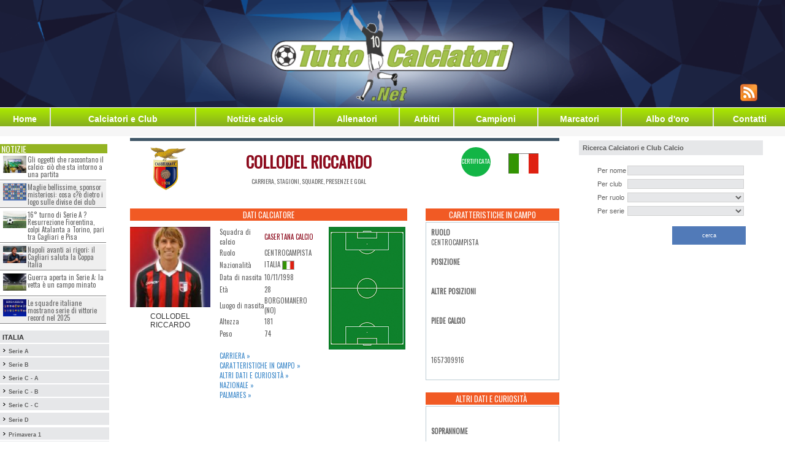

--- FILE ---
content_type: text/html;charset=iso-8859-1
request_url: https://www.tuttocalciatori.net/Collodel_Riccardo
body_size: 10870
content:
<!-- cached 1768850300 -->
<html xmlns="http://www.w3.org/1999/xhtml" xmlns:og="http://ogp.me/ns#" xmlns:fb="http://www.facebook.com/2008/fbml">
<head>
<base href="https://www.tuttocalciatori.net/" >










<!-- Matomo -->
<script>
  var _paq = window._paq = window._paq || [];
  /* tracker methods like "setCustomDimension" should be called before "trackPageView" */
  _paq.push(['trackPageView']);
  _paq.push(['enableLinkTracking']);
  (function() {
    var u="//mtm.tuttocalciatori.net/";
    _paq.push(['setTrackerUrl', u+'matomo.php']);
    _paq.push(['setSiteId', '1']);
    var d=document, g=d.createElement('script'), s=d.getElementsByTagName('script')[0];
    g.async=true; g.src=u+'matomo.js'; s.parentNode.insertBefore(g,s);
  })();
</script>
<!-- End Matomo Code -->





<link rel="image_src" href="https://www.tuttocalciatori.net/fotocalciatori/Cattura collodel.JPG" /><meta property="og:image" content="https://www.tuttocalciatori.net/fotocalciatori/Cattura collodel.JPG"/>  

<meta name="twitter:card" content="summary"/>
<meta name="twitter:description" content="Collodel Riccardo, stagioni, presenze, goal ed altre statistiche"/>
<meta name="twitter:title" content="Collodel Riccardo - TuttoCalciatori.Net"/>
<meta name="twitter:domain" content="TuttoCalciatori.Net"/>
<meta name="twitter:image" content="https://www.tuttocalciatori.net/fotocalciatori/Cattura collodel.JPG"/>





     
     
     
<title>Riccardo Collodel - Carriera - stagioni, presenze, goal - TuttoCalciatori.Net -  &#9989;</title>
<meta name="description" content="Riccardo Collodel - Carriera - stagioni, presenze, goal - Scheda completa aggiornata &#9989;" />
<meta name="keywords" content="Riccardo Collodel - Carriera - stagioni, presenze, goal - Carriera stagioni, presenze, goal calciatore, almanacco calciatori, attaccante, marcatore, difensori, schede calciatori, almanacco calciatore, calciatori serie A, calciatori serie B, calciatori Lega Pro, Serie D, calciatore italiani, calciatore stranieri" />
<meta name="copyright" content="NORZ" />
<meta name="author" content="NORZ" />
<meta name="language" content="it" />
<meta name="robots" content="INDEX, FOLLOW" />
<meta name="GOOGLEBOT" content="INDEX, FOLLOW" /> 
<meta http-equiv="imagetoolbar" content="no" />
<meta name="alexaVerifyID" content="1hhGJcA0-gQC6AfW5TvullaQask" />


<meta name="google-site-verification" content="ReCRykiVJDAprPrE0VftsDFNsRwVFwhuTla67NWECBc" />
<!-- <meta name="google-site-verification" content="jqdW94wuwilI1Wjg-z2TMOqYkI0PKkkYwAqH5KI9QPU" /> -->

<link rel="alternate" hreflang="x-default" href="www.tuttocalciatori.net"/>


<link rel="canonical" href="https://www.tuttocalciatori.net/Collodel_Riccardo" />
<script type="text/javascript">

function rockerolla(i,j)
	{
      document.getElementById(i).src=j;
	}
</script>
<link href='https://fonts.googleapis.com/css?family=Oswald' rel='stylesheet' type='text/css'>
<link rel="stylesheet" type="text/css" href="css/tcn-style.css" />
<meta http-equiv="content-type" content="text/html; charset=iso-8859-1"/>
<link rel="shortcut icon" href="gfx/TC2.ico" />
<!-- ////// Integro jQuery, lo script per il menu e il foglio di stile per la serie D ////// -->
<script src="jquery/jquery-1.6.1.js" type="text/javascript"></script> 
<script src="jquery/general.js?t=1768850298" type="text/javascript"></script>
<link rel="stylesheet" type="text/css" href="css/style.css" />
<!-- /////////////////////////////////////////////////////////////////////////////////////// -->





<!-- Bootstrap -->
<link href="css/bootstrap.min.css" rel="stylesheet">





<!-- Facebook Pixel Code -->
<script>
!function(f,b,e,v,n,t,s){if(f.fbq)return;n=f.fbq=function(){n.callMethod?
n.callMethod.apply(n,arguments):n.queue.push(arguments)};if(!f._fbq)f._fbq=n;
n.push=n;n.loaded=!0;n.version='2.0';n.queue=[];t=b.createElement(e);t.async=!0;
t.src=v;s=b.getElementsByTagName(e)[0];s.parentNode.insertBefore(t,s)}(window,
document,'script','//connect.facebook.net/en_US/fbevents.js');

fbq('init', '573520916135046');
fbq('track', 'PageView');
</script>
<noscript><img height="1" width="1" style="display:none"
src="https://www.facebook.com/tr?id=573520916135046&ev=PageView&noscript=1"
/></noscript>
<!-- End Facebook Pixel Code -->






<script src="//d27gtglsu4f4y2.cloudfront.net/prebid_hb_374_243.js" async></script>

</head>
<body style="margin-top: 0px; margin-bottom: 0px; font-family: tahoma, helvetica, arial; font-size: 8pt;">






<table align="center"  cellspacing="0" cellpadding="0"  style="width: 100%;  min-width: 1280px;  max-width: 1280px;">
<tr>
<td style="background: #fff">
<!-- MASTHEAD -->

</td>
</tr>
	<tr><td height="148" valign="top">
	 	
		
	
					<table id="headbanntab"  border="0" cellspacing="0" cellpadding="0" style="width: 100%; max-width: 1280px; height: 175px; background: url('https://www.tuttocalciatori.net/gfx/header_tcnet.png') center center no-repeat; background-size: cover;">
			<tr>
			<td width="450"></td>
			<td align="right" valign="bottom">
		  
		  			<style type="text/css">
			#tab-social td { text-align: right; vertical-align: bottom; padding: 0 5px 10px 5px; }
			</style>
			<table border="0" id="tab-social"><tr>
			
			<td><a href="https://www.tuttocalciatori.net/notizie/_feed.php" target="_blank"><img src="https://www.tuttocalciatori.net/feed.png" border="0" /></a></td>
			<td>
			    
			</td>
			<td align="right">
			</td>
			<td></td>
			<td></td>
			</tr></table>
		  			</td>
			</tr>
			</table>
				
		
		</td></tr><!-- HEADER -->
	<tr><td height="1" bgcolor="#ffffff"></td></tr>
	<tr>
		<td height="20">
		<table width="100%" cellspacing="0" cellpadding="0" border="0" id="tabBottonieraEx">
<tr>
	
	<td><a href="index.php?mod=h">Home</a></td>
	<td class="separatore"></td>
	<td><a href="index.php?mod=cc">Calciatori&nbsp;e&nbsp;Club</a></td>
	<td class="separatore"></td>
	<td><a href="/notizie">Notizie calcio</a></td>
	
	<td class="separatore"></td>
	<td><a href="http://www.tuttocalciatori.net/allenatori">Allenatori</a></td>
	<td class="separatore"></td>
	
	<td><a href="http://www.tuttocalciatori.net/arbitri">Arbitri</a></td>
	<td class="separatore"></td>
	
	<td><a href="index.php?mod=che">Campioni</a></td>
	<td class="separatore"></td>
	<td><a href="index.php?mod=cma&amp;pars=A">Marcatori</a></td>
	<td class="separatore"></td>
	<td><a href="index.php?mod=abo">Albo d'oro</a></td>
	<td class="separatore"></td>
	<td><a href="index.php?mod=c">Contatti</a></td>
	
</tr>
</table>		</td>
	</tr>
<tr><td height="1" bgcolor="#ffffff"></td></tr>
<tr><td height="15" bgcolor="#f6f6f6" style="font-size: 8pt; color: #808080;">



</td></tr>


<tr>
	<td align="center" valign="top" bgcolor="#ffffff">
		<table border="0" cellspacing="0" cellpadding="0" width="100%" bgcolor="#ffffff">
		<tr>
		<td width="180" style="padding-top: 3px;" valign="top">
		<div style="width: 180px; background-color: #ffffff; padding: 0px;">
		<script>
/* kbb='rime'+'di';kbb+='cibel'; */
</script>
<table width="180"  border="0" cellspacing="0" cellpadding="0" bgcolor="#ffffff">

<tr><td height="10"><!-- SEPARATORE --></td></tr>

<tr>
<td>

<div class="side-news">
<h2>Notizie</h2>
<ul>
	<li><a href="https://www.tuttocalciatori.net/notizie/2026/01/gli-oggetti-che-raccontano-il-calcio-cio-che-sta-intorno-a-una-partita/" ><img width="180" height="130" src="https://www.tuttocalciatori.net/notizie/wp-content/uploads/2026/01/tuttocalciatori.net_glioggetticheraccontanoilcalciociochestaintornoaunapartita-180x130.jpg" class="attachment-post-thumbnail size-post-thumbnail wp-post-image" alt="Gli oggetti che raccontano il calcio: ciò che sta intorno a una partita" /></a><span><a href="https://www.tuttocalciatori.net/notizie/2026/01/gli-oggetti-che-raccontano-il-calcio-cio-che-sta-intorno-a-una-partita/" >Gli oggetti che raccontano il calcio: ciò che sta intorno a una partita</a></span></li>
	<li><a href="https://www.tuttocalciatori.net/notizie/2026/01/sponsor-misteriosi-maglie-calcio/" ><img width="180" height="130" src="https://www.tuttocalciatori.net/notizie/wp-content/uploads/2026/01/tuttocalciatori.net-v2-180x130.png" class="attachment-post-thumbnail size-post-thumbnail wp-post-image" alt="Sponsor misteriosi sulle maglie da calcio: cosa c?è dietro i loghi dei club" /></a><span><a href="https://www.tuttocalciatori.net/notizie/2026/01/sponsor-misteriosi-maglie-calcio/" >Maglie bellissime, sponsor misteriosi: cosa c?è dietro i logo sulle divise dei club</a></span></li>
	<li><a href="https://www.tuttocalciatori.net/notizie/2025/12/serie-a-16-turno-fiorentina-atalanta-cagliari-pisa/" ><img width="180" height="130" src="https://www.tuttocalciatori.net/notizie/wp-content/uploads/2025/12/Depositphotos_371870030_L-180x130.jpg" class="attachment-post-thumbnail size-post-thumbnail wp-post-image" alt="16° turno di Serie A ? Resurrezione Fiorentina, colpi Atalanta a Torino, pari tra Cagliari e Pisa" /></a><span><a href="https://www.tuttocalciatori.net/notizie/2025/12/serie-a-16-turno-fiorentina-atalanta-cagliari-pisa/" >16° turno di Serie A ? Resurrezione Fiorentina, colpi Atalanta a Torino, pari tra Cagliari e Pisa</a></span></li>
	<li><a href="https://www.tuttocalciatori.net/notizie/2025/12/napoli-cagliari-coppa-italia-rigori/" ><img width="180" height="130" src="https://www.tuttocalciatori.net/notizie/wp-content/uploads/2025/12/Depositphotos_740102556_L-180x130.jpg" class="attachment-post-thumbnail size-post-thumbnail wp-post-image" alt="Napoli Cagliari rigori" /></a><span><a href="https://www.tuttocalciatori.net/notizie/2025/12/napoli-cagliari-coppa-italia-rigori/" >Napoli avanti ai rigori: il Cagliari saluta la Coppa Italia</a></span></li>
	<li><a href="https://www.tuttocalciatori.net/notizie/2025/12/serie-a-13-giornata-corsa-scudetto/" ><img width="180" height="130" src="https://www.tuttocalciatori.net/notizie/wp-content/uploads/2025/12/Depositphotos_126072152_XL-180x130.jpg" class="attachment-post-thumbnail size-post-thumbnail wp-post-image" alt="Guerra aperta in Serie A: la vetta è un campo minato" /></a><span><a href="https://www.tuttocalciatori.net/notizie/2025/12/serie-a-13-giornata-corsa-scudetto/" >Guerra aperta in Serie A: la vetta è un campo minato</a></span></li>
	<li><a href="https://www.tuttocalciatori.net/notizie/2025/12/squadre-italiane-2025-lanno-delle-vittorie-record/" ><img width="180" height="130" src="https://www.tuttocalciatori.net/notizie/wp-content/uploads/2025/12/squadre-serie-a-2025-2026-180x130.jpeg" class="attachment-post-thumbnail size-post-thumbnail wp-post-image" alt="Squadre italiane 2025: l?anno delle vittorie record" /></a><span><a href="https://www.tuttocalciatori.net/notizie/2025/12/squadre-italiane-2025-lanno-delle-vittorie-record/" >Le squadre italiane mostrano serie di vittorie record nel 2025</a></span></li>
</ul>
</div>

<style>
.side-news {display: block; width: 178px; min-height: 200px; float: left;}
.side-news h2 {
  background: #94b423 none repeat scroll 0 0;
  color: #fff;
  display: block;
  font-family: "Oswald",sans-serif;
  font-size: 14px;
  margin: 0;
  padding: 0 2px;
  text-transform: uppercase;
  width: 175px;
}
.side-news ul {
  display: block;
  list-style-type: none;
  margin: 0;
  padding: 0;
  width: 97%;
}
.side-news ul li {display: block; float: left; width: 100%; min-height: 40px; list-style-type: none; margin: 1px 0; padding: 0; border-bottom: 1px solid #858585; padding: 3px;}

.side-news ul li img {
  display: block;
  float: left;
  height: auto;
  width: 23%;
  margin: 0 1%;
}

.side-news ul li span {
  font-family: "Oswald",sans-serif;
  font-size: 11px;
  line-height: 12px;
  width: 75%;
  display: block;
  float: left;
}
.side-news a {cursor: pointer;}
.side-news ul li span a {color: #666; text-decoration: none; display: block; width: 100%; height: 100%;}
.side-news ul li span a:hover {color: #F15A24}
.side-news ul li:nth-child(odd) {background-color: #fff;}
.side-news ul li:nth-child(even) {background-color: #efefef;}
</style></td>
</tr>
<tr><td height="10"><!-- SEPARATORE --></td></tr>

<tr><td height="2"><table width='178' border='0' cellspacing='0' cellpadding='0'><tr><td class='submnbg' onmouseover="this.style.backgroundColor = '#d0d0d0';" onmouseout="this.style.backgroundColor = '#e6e7e9';" >&nbsp;<strong style="font-size: 8pt">ITALIA</strong></td></tr><tr><td height='2' bgcolor='#ffffff'></td></tr><tr><td class='submnbg' onmouseover="this.style.backgroundColor = '#d0d0d0';" onmouseout="this.style.backgroundColor = '#e6e7e9';" >&nbsp;<img src="gfx/arr3.gif" alt="" />&nbsp;<a class='submn' href="/campionato-serie-a">Serie A</a></td></tr><tr><td height='2' bgcolor='#ffffff'></td></tr><tr><td class='submnbg' onmouseover="this.style.backgroundColor = '#d0d0d0';" onmouseout="this.style.backgroundColor = '#e6e7e9';" >&nbsp;<img src="gfx/arr3.gif" alt="" />&nbsp;<a class='submn' href="/campionato-serie-b">Serie B</a></td></tr><tr><td height='2' bgcolor='#ffffff'></td></tr><tr><td class='submnbg' onmouseover="this.style.backgroundColor = '#d0d0d0';" onmouseout="this.style.backgroundColor = '#e6e7e9';" >&nbsp;<img src="gfx/arr3.gif" alt="" />&nbsp;<a class='submn' href="/campionato-legapro-girone-a">Serie C - A</a></td></tr><tr><td height='2' bgcolor='#ffffff'></td></tr><tr><td class='submnbg' onmouseover="this.style.backgroundColor = '#d0d0d0';" onmouseout="this.style.backgroundColor = '#e6e7e9';" >&nbsp;<img src="gfx/arr3.gif" alt="" />&nbsp;<a class='submn' href="/campionato-legapro-girone-b">Serie C - B</a></td></tr><tr><td height='2' bgcolor='#ffffff'></td></tr><tr><td class='submnbg' onmouseover="this.style.backgroundColor = '#d0d0d0';" onmouseout="this.style.backgroundColor = '#e6e7e9';" >&nbsp;<img src="gfx/arr3.gif" alt="" />&nbsp;<a class='submn' href="/campionato-legapro-girone-c">Serie C - C</a></td></tr><tr><td height='2' bgcolor='#ffffff'></td></tr><tr><td height='2' bgcolor='#ffffff'></td></tr><tr><td class='submnbg' onmouseover="this.style.backgroundColor = '#d0d0d0';" onmouseout="this.style.backgroundColor = '#e6e7e9';" >&nbsp;<img src="gfx/arr3.gif" alt="" />&nbsp;<a class='submn' id='seried_button' href="javascript:;;" onclick="return false;">Serie D <span style="color: red; font-size: 11px;"></span></a></td></tr><tr><td height='4' bgcolor='#ffffff'></td></tr><tr><td class='submnbg' onmouseover="this.style.backgroundColor = '#d0d0d0';" onmouseout="this.style.backgroundColor = '#e6e7e9';" >&nbsp;<img src="gfx/arr3.gif" alt="" />&nbsp;<a class='submn' href="/?mod=hspri&serie=PriA">Primavera 1</a></td></tr><tr><td height='2' bgcolor='#ffffff'></td></tr><tr><td class='submnbg' onmouseover="this.style.backgroundColor = '#d0d0d0';" onmouseout="this.style.backgroundColor = '#e6e7e9';" >&nbsp;<img src="gfx/arr3.gif" alt="" />&nbsp;<a class='submn' href="/?mod=hspri&serie=PriB">Primavera 2A</a></td></tr><tr><td height='2' bgcolor='#ffffff'></td></tr><tr><td class='submnbg' onmouseover="this.style.backgroundColor = '#d0d0d0';" onmouseout="this.style.backgroundColor = '#e6e7e9';" >&nbsp;<img src="gfx/arr3.gif" alt="" />&nbsp;<a class='submn' href="/?mod=hspri&serie=PriC">Primavera 2B</a></td></tr><tr><td height='2' bgcolor='#ffffff'></td></tr><tr><td class='submnbg' onmouseover="this.style.backgroundColor = '#d0d0d0';" onmouseout="this.style.backgroundColor = '#e6e7e9';" >&nbsp;<img src="gfx/arr3.gif" alt="" />&nbsp;<a class='submn' href="/?mod=hspri&serie=Ecc_Emi_Rom_A">Eccellenza Emilia Romagna A</a></td></tr><tr><td height='2' bgcolor='#ffffff'></td></tr><tr><td class='submnbg' onmouseover="this.style.backgroundColor = '#d0d0d0';" onmouseout="this.style.backgroundColor = '#e6e7e9';" >&nbsp;<img src="gfx/arr3.gif" alt="" />&nbsp;<a class='submn' href="/?mod=hspri&serie=Ecc_Emi_Rom_B">Eccellenza Emilia Romagna B</a></td></tr><tr><td height='2' bgcolor='#ffffff'></td></tr><tr><td class='submnbg' onmouseover="this.style.backgroundColor = '#d0d0d0';" onmouseout="this.style.backgroundColor = '#e6e7e9';" >&nbsp;<img src="gfx/arr3.gif" alt="" />&nbsp;<a class='submn' href="/?mod=hspri&serie=Ecc_Liguria">Eccellenza Liguria</a></td></tr><tr><td height='2' bgcolor='#ffffff'></td></tr><tr><td class='submnbg' onmouseover="this.style.backgroundColor = '#d0d0d0';" onmouseout="this.style.backgroundColor = '#e6e7e9';" >&nbsp;<img src="gfx/arr3.gif" alt="" />&nbsp;<a class='submn' href="/?mod=hspri&serie=Ecc_Lombardia_A">Eccellenza Lombardia A</a></td></tr><tr><td height='2' bgcolor='#ffffff'></td></tr><tr><td class='submnbg' onmouseover="this.style.backgroundColor = '#d0d0d0';" onmouseout="this.style.backgroundColor = '#e6e7e9';" >&nbsp;<img src="gfx/arr3.gif" alt="" />&nbsp;<a class='submn' href="/?mod=hspri&serie=Ecc_Lombardia_B">Eccellenza Lombardia B</a></td></tr><tr><td height='2' bgcolor='#ffffff'></td></tr><tr><td class='submnbg' onmouseover="this.style.backgroundColor = '#d0d0d0';" onmouseout="this.style.backgroundColor = '#e6e7e9';" >&nbsp;<img src="gfx/arr3.gif" alt="" />&nbsp;<a class='submn' href="/?mod=hspri&serie=Ecc_Lombardia_C">Eccellenza Lombardia C</a></td></tr><tr><td height='2' bgcolor='#ffffff'></td></tr><tr><td class='submnbg' onmouseover="this.style.backgroundColor = '#d0d0d0';" onmouseout="this.style.backgroundColor = '#e6e7e9';" >&nbsp;<img src="gfx/arr3.gif" alt="" />&nbsp;<a class='submn' href="/?mod=hspri&serie=Ecc_Marche">Eccellenza Marche</a></td></tr><tr><td height='2' bgcolor='#ffffff'></td></tr><tr><td class='submnbg' onmouseover="this.style.backgroundColor = '#d0d0d0';" onmouseout="this.style.backgroundColor = '#e6e7e9';" >&nbsp;<img src="gfx/arr3.gif" alt="" />&nbsp;<a class='submn' href="/?mod=hspri&serie=Ecc_Abruzzo">Eccellenza Abruzzo</a></td></tr><tr><td height='2' bgcolor='#ffffff'></td></tr><tr><td class='submnbg' onmouseover="this.style.backgroundColor = '#d0d0d0';" onmouseout="this.style.backgroundColor = '#e6e7e9';" >&nbsp;<img src="gfx/arr3.gif" alt="" />&nbsp;<a class='submn' href="/?mod=hspri&serie=Ecc_Puglia">Eccellenza Puglia</a></td></tr><tr><td height='2' bgcolor='#ffffff'></td></tr><tr><td class='submnbg' onmouseover="this.style.backgroundColor = '#d0d0d0';" onmouseout="this.style.backgroundColor = '#e6e7e9';" >&nbsp;<img src="gfx/arr3.gif" alt="" />&nbsp;<a class='submn' href="/?mod=hspri&serie=Ecc_Calabria">Eccellenza Calabria</a></td></tr><tr><td height='2' bgcolor='#ffffff'></td></tr><tr><td class='submnbg' onmouseover="this.style.backgroundColor = '#d0d0d0';" onmouseout="this.style.backgroundColor = '#e6e7e9';" >&nbsp;<img src="gfx/arr3.gif" alt="" />&nbsp;<a class='submn' href="/?mod=hspri&serie=Ecc_Toscana_A">Eccellenza Toscana A</a></td></tr><tr><td height='2' bgcolor='#ffffff'></td></tr><tr><td class='submnbg' onmouseover="this.style.backgroundColor = '#d0d0d0';" onmouseout="this.style.backgroundColor = '#e6e7e9';" >&nbsp;<img src="gfx/arr3.gif" alt="" />&nbsp;<a class='submn' href="/?mod=hspri&serie=Ecc_Toscana_B">Eccellenza Toscana B</a></td></tr><tr><td height='2' bgcolor='#ffffff'></td></tr></table></td></tr><tr><td height="10"><!-- SEPARATORE --></td></tr>


<tr><td>

<!--[if lt IE 9]><script src="http://ie7-js.googlecode.com/svn/version/2.1(beta4)/IE9.js"></script><script src="http://html5shiv.googlecode.com/svn/trunk/html5.js"></script><![endif]-->
<script type="text/javascript"src="https://ajax.googleapis.com/ajax/libs/jquery/1.8.2/jquery.min.js"></script>

</td></tr>
<tr><td height="4"><!-- SEPARATORE --></td></tr>


<tr><td height="4"><!-- SEPARATORE --></td></tr>












</table>		</div>
		</td>
		<td valign="top" align="center" style="padding: 3px;">
				
				<div id='prj_728x90_atf' ></div>
				
		

<div class="row tick-top g700">	
	
	<div class="col-md-2">
		<img id="actual-team-logo" src="/loghisquadre/casertana-logo.png" border="0" />
	</div>
	<div class="col-md-6">
	<h1>COLLODEL RICCARDO</h1>
	<span class="uppercase">carriera, stagioni, squadre, presenze e goal</span>
	</div>
	<div class="col-md-1">
			</div>
	<div class="col-md-1">
		 
		<div class="bollino certificata">certificata</div> 
				</div>
	<div class="col-md-2">
				<img id="country-flag" src="/bandiere/italia.jpg" border="0" />
	</div>
	
	
</div>
<div class="row g700">
	<div class="col-md-8 first">
		
				
		
		
		<div id="dati" class="box">
			<h2>Dati Calciatore</h2>
			<div class="row">
				<div class="col-md-4">
				<figure>
					<img id="player" src="/resizex.php?pic=fotocalciatori/Cattura collodel.JPG&width=150" alt="COLLODEL RICCARDO" border="0" />
					<figcaption>COLLODEL RICCARDO</figcaption>
				</figure>
								</div>
				<div class="col-md-4 first last">
					<table width="100%" cellspacing="8" cellpadding="4" border="0">
						<tr><td>Squadra di calcio</td>	
							<td class="data">
																<a href="index.php?mod=cc0&idcl=334" style="color: #8d0c1e; font-size: 11px">CASERTANA CALCIO</a>
															</td></tr>
						<tr><td>Ruolo</td>			<td class="data">CENTROCAMPISTA</td></tr>
						<tr><td>Nazionalità</td>		<td class="data">Italia&nbsp;<img align="top" style="border: 1px solid #a0a0a0;" width="20" height="15" src="resize.php?pic=bandiere/italia.jpg&width=20"></td></tr>
						<tr><td>Data di nascita</td>			<td class="data">10/11/1998 </td></tr>
						<tr><td>Et&agrave;</td>			<td class="data">28 </td></tr>
						<tr><td>Luogo di nascita</td>			<td class="data">Borgomanero (NO)</td></tr>
						<tr><td>Altezza</td>			<td>181</td></tr>
						<tr><td>Peso</td>			<td>74</td></tr>						
					</table>		
					<br/>
					<p style="text-align: justify; font-size: 11px; text-transform: uppercase; font-family: Oswald;">
						<a href="/index.php?mod=cc1&par=28102&rewrited#carriera" >Carriera &raquo;</a> <br/>
						<a href="/index.php?mod=cc1&par=28102&rewrited#data1" >Caratteristiche in campo &raquo;</a> <br/>
						<a href="/index.php?mod=cc1&par=28102&rewrited#data2" >Altri dati e curiosità &raquo;</a> <br/>
						<a href="/index.php?mod=cc1&par=28102&rewrited#data3" >Nazionale &raquo;</a> <br/>
						<a href="/index.php?mod=cc1&par=28102&rewrited#palmares" >Palmares &raquo;</a> 
					</p>
				</div>
				<div class="col-md-4 first last">
					<div id="position" >
										</div>
				</div>
			
			
			</div>
		</div>




				
		
	<div class="wideblock" style="min-height: 50px !important;">
		<div id='prj_300x250_intext' ></div>
	</div>
		
		
		
		<div id="carriera" class="box">
			<h2 class="blue">Carriera di COLLODEL RICCARDO - Statistiche</h2>
			
						<div class="tabstrip">
				<a href="javascript:void(0);" id="tab_campionato" onclick="switch_tab('campionato')" class="active">Campionato</a>
				<a href="javascript:void(0);" id="tab_spareggi" onclick="switch_tab('spareggi')" >Spareggi</a>
				<a href="javascript:void(0);" id="tab_el" onclick="switch_tab('el')" ><img src="/gfx/loghi-serie/europa.png" border="0" /></a>
				<a href="javascript:void(0);" id="tab_cl" onclick="switch_tab('cl')" ><img src="/gfx/loghi-serie/champions.png" border="0" /></a>
				<a href="javascript:void(0);" id="tab_ci" onclick="switch_tab('ci')" ><img src="/gfx/palmares/coppa italia.png" border="0" /></a>
			</div>
			
			
			<table cellspacing="0" cellpadding="0">
			<thead>
				<tr>
					<th>Stagione</th>
					<th>Squadra<br/><img class="ico" src="/gfx/sc_ico/squadra.gif" border="0" /></th>
					<th>Serie</th>
					<th>Presenze<br/><img class="ico" src="/gfx/sc_ico/presenze.gif" border="0" /></th>
					<th>Goal<br/><img class="ico" src="/gfx/sc_ico/goal.gif" border="0" /></th>
					<th><a href="javascript:;;" title="Titolare">TT</a><br/><a href="javascript:;;" title="Titolare"><img class="ico" src="/gfx/sc_ico/tt.gif" border="0" /></a></th>
					<th><a href="javascript:;;" title="Subentrato">SB</a><br/><a href="javascript:;;" title="Subentrato"><img class="ico" src="/gfx/sc_ico/sb.gif" border="0" /></a></th>
					<th><a href="javascript:;;" title="Sostituito">SS</a><br/><a href="javascript:;;" title="Sostituito"><img class="ico" src="/gfx/sc_ico/ss.gif" border="0" /></a></th>
					<th><a href="javascript:;;" title="Ammonizioni">G</a><br/><a href="javascript:;;" title="Ammonizioni"><img class="ico" src="/gfx/sc_ico/g.gif" border="0" /></a></th>
					<th><a href="javascript:;;" title="Espulsioni">R</a><br/><a href="javascript:;;" title="Espulsioni"><img class="ico" src="/gfx/sc_ico/r.gif" border="0" /></a></th>
				</tr>
			</thead>
			<tbody>
			
										<tr class="tr_campionato">
					<td>2024-2025</td>
					<td>CASERTANA CALCIO</td>
					<td>C</td>
					<td><strong>33</strong></td>
					<td><strong>0</strong></td>
					<td>29</td>
					<td>3</td>
					<td>6</td>
					<td>4</td>
					<td>0</td>
				</tr>
							<tr class="tr_campionato">
					<td>2023-2024</td>
					<td>SPAL</td>
					<td>C</td>
					<td><strong>27</strong></td>
					<td><strong>1</strong></td>
					<td>16</td>
					<td>11</td>
					<td>9</td>
					<td>4</td>
					<td>0</td>
				</tr>
							<tr class="tr_campionato">
					<td>2022-2023</td>
					<td>ROBUR SIENA</td>
					<td>C</td>
					<td><strong>27</strong></td>
					<td><strong>1</strong></td>
					<td>21</td>
					<td>6</td>
					<td>14</td>
					<td>4</td>
					<td>0</td>
				</tr>
							<tr class="tr_campionato">
					<td>01/2022</td>
					<td>LUCCHESE</td>
					<td>C</td>
					<td><strong>18</strong></td>
					<td><strong>4</strong></td>
					<td>17</td>
					<td>1</td>
					<td>4</td>
					<td>1</td>
					<td>0</td>
				</tr>
							<tr class="tr_campionato">
					<td>07/2021</td>
					<td>U.S. CREMONESE</td>
					<td>B</td>
					<td><strong>0</strong></td>
					<td><strong>0</strong></td>
					<td>0</td>
					<td>0</td>
					<td>0</td>
					<td>0</td>
					<td>0</td>
				</tr>
							<tr class="tr_campionato">
					<td>2020-2021</td>
					<td>NOVARA CALCIO</td>
					<td>C</td>
					<td><strong>37</strong></td>
					<td><strong>2</strong></td>
					<td>26</td>
					<td>11</td>
					<td>13</td>
					<td>5</td>
					<td>1</td>
				</tr>
							<tr class="tr_campionato">
					<td>2019-2020</td>
					<td>NOVARA CALCIO</td>
					<td>C</td>
					<td><strong>21</strong></td>
					<td><strong>3</strong></td>
					<td>12</td>
					<td>9</td>
					<td>10</td>
					<td>3</td>
					<td>0</td>
				</tr>
							<tr class="tr_campionato">
					<td>2018-2019</td>
					<td>U.S. VIBONESE</td>
					<td>C</td>
					<td><strong>32</strong></td>
					<td><strong>2</strong></td>
					<td>18</td>
					<td>14</td>
					<td>12</td>
					<td>1</td>
					<td>0</td>
				</tr>
							<tr class="tr_campionato">
					<td>2017-2018</td>
					<td>FIORENZUOLA 1922</td>
					<td>D</td>
					<td><strong>36</strong></td>
					<td><strong>2</strong></td>
					<td>28</td>
					<td>8</td>
					<td>12</td>
					<td>4</td>
					<td>0</td>
				</tr>
							<tr class="tr_campionato">
					<td>2016-2017</td>
					<td>NOVARA CALCIO</td>
					<td>Pri</td>
					<td><strong>21</strong></td>
					<td><strong>2</strong></td>
					<td>21</td>
					<td>0</td>
					<td>6</td>
					<td>1</td>
					<td>0</td>
				</tr>
				
				<tr>
					<td colspan="10" class="blue" style="height: 8px"></td>
				</tr>
				<tr class="tr_campionato totale">
					<td>Totale</td>
					<td></td>
					<td></td>
					<td>252</td>
					<td>17</td>
					<td>188</td>
					<td>63</td>
					<td>86</td>
					<td>27</td>
					<td>1</td>
				</tr>
				
						
							
				
				<tr>
					<td colspan="10" class="blue" style="height: 8px"></td>
				</tr>
				<tr class="tr_spareggi totale">
					<td>Totale</td>
					<td></td>
					<td></td>
					<td>0</td>
					<td>0</td>
					<td>0</td>
					<td>0</td>
					<td>0</td>
					<td>0</td>
					<td>0</td>
				</tr>
				
				
							
							
				
				<tr>
					<td colspan="10" class="blue" style="height: 8px"></td>
				</tr>
				<tr class="tr_el">
					<td>Totale</td>
					<td></td>
					<td></td>
					<td>0</td>
					<td>0</td>
					<td>0</td>
					<td>0</td>
					<td>0</td>
					<td>0</td>
					<td>0</td>
				</tr>				
				
				
						
			
			
							
				
				<tr>
					<td colspan="10" class="blue" style="height: 8px"></td>
				</tr>
				<tr class="tr_cl">
					<td>Totale</td>
					<td></td>
					<td></td>
					<td>0</td>
					<td>0</td>
					<td>0</td>
					<td>0</td>
					<td>0</td>
					<td>0</td>
					<td>0</td>
				</tr>				
				
				
						
			
			
							
				
				<tr>
					<td colspan="10" class="blue" style="height: 8px"></td>
				</tr>
				<tr class="tr_ci">
					<td>Totale</td>
					<td></td>
					<td></td>
					<td>0</td>
					<td>0</td>
					<td>0</td>
					<td>0</td>
					<td>0</td>
					<td>0</td>
					<td>0</td>
				</tr>				
				
				
							
			</tbody>
			</table>
		</div>


		<div class="row">
			<div class="col-md-12">
				<div style="font-family: 'Oswald', sans-serif; text-align: left;">
					<p>&nbsp;</p>
					<p>Tutti i goal di COLLODEL RICCARDO : 17</p>
				</div>
			</div>
		</div>



				
				
		
					
				
		<div id="palmares" class="box">
			<h2 class="sky">Palmares</h2>
			
						

		</div>
		

		
		
	</div>
	<div class="col-md-4 last">
		<div id="data1" class="box">
			<h2>Caratteristiche in campo</h2>
			<div id="" class="bordered">
			<p><strong>RUOLO</strong><br/>CENTROCAMPISTA<br/><br/><strong>POSIZIONE</strong><br/><br/><br/><strong>ALTRE POSIZIONI</strong><br/><br/><br/><strong>PIEDE CALCIO</strong><br/><br/><br/><strong></strong><br/>1657309916<br/><br/></p>
			</div>
		</div>
		
				
				<div id="data2" class="box">
			<h2>Altri dati e curiosità </h2>
			<div id="" class="bordered">
			<p><strong></strong><br/></p><p><strong>SOPRANNOME</strong><br/></p><p><strong>PREZZO ULTIMO TRASFERIMENTO</strong><br/></p><p><strong>SCADENZA CONTRATTO</strong><br/>30/06/2023</p><p><strong>PROCURATORE</strong><br/></p><p><strong></strong><br/></p>			</div>
		</div>
				
		
		<div id="data3" class="box">
			<h2>Nazionale</h2>
			<div id="" class="bordered">
			<p><strong></strong><br/>[]<br/><br/><strong>ESORDIO IN NAZIONALE</strong><br/><br/><br/><strong>Italia</strong>&nbsp;<img src="/bandiere/italia.jpg" width="25" hspace="8" border="0" /><br/><br/><strong>PRESENZE IN NAZIONALE</strong><br/><br/><br/><strong>GOL IN NAZIONALE</strong><br/><br/><br/></p>
			</div>
		</div>
	</div>
</div>



<div class="wideblock" style="min-height: 50px !important;">
<div style="display: block; float: left; width: 100%; min-height: 300px;">
	<div id="eadv-incontent3"></div>
</div>
</div>



<div   class="row g700 box">
	<h2 style="margin-bottom: 10px">Rosa CASERTANA CALCIO</h2>

	<div   class="row g700 rosa">
		<div   class="col-md-3">
			<h3>Attaccanti</h3>
			<ul>
						
			</ul>
		</div>
		<div   class="col-md-3">
			<h3>Centrocampisti</h3>
			<ul>

						


			</ul>
		</div>
		<div   class="col-md-3">
			<h3>Difensori</h3>
			<ul>
									
			</ul>
		</div>
		<div   class="col-md-3 last">
			<h3>Portieri</h3>
			<ul>
						
			</ul>
		</div>
	</div>

	
</div>





<div class="row g700 box articoli">
<h2>Articoli relativi a COLLODEL RICCARDO</h2>
	<div class="col-md-12 first last">
		<ul>
			
		
	</ul>
	
	
	</div>
</div>
<div class="row g700 box articoli">
<h2>News brevi relative a COLLODEL RICCARDO</h2>
	<div class="col-md-12 first last">
	<ul>
					
	
	</ul>
	
	
	</div>

</div>




<div id="popup-wrap" onclick="jQuery(this).fadeOut();">
	<img src="" id="popup-img" border="0" />
</div>

<style>
/* SPOSTARE SU FILE .CSS */
figcaption {font-size: 12px}

#galleria_foto {display: block; width: 100%}
#galleria_foto img {width: 24%; margin: 1px 1%; float: left;}


#popup-wrap {
	display: none;
	position: fixed;
	top: 15%;
	/* border: 1px dotted red; */
	width: 100%;
	z-index: 9000;
	left: 0;
	text-align: center;
}

#popup-wrap img {
	box-sizing: border-box;
	border: 4px solid #eee;
	width: 100%;
	max-width: 900px;
}







#galleria_video .video {display: block; width: 220px; height: 160px; min-height: 160px !important; float: left; margin: 2px 2px; position: relative;}
#galleria_video .video a {position: absolute; display: block; width: 100%; height: 100%; top: 0; left: 0;}
#galleria_video .video a:hover {background: url('/gfx/play.png') center center no-repeat;}
div#palmares {
	min-height: 100px !important;
}
 
div#palmares div.slot {
  border: 0px dotted red;
  float: left;
  margin: 2px 1px;
  max-width: 110px;
  min-height: 110px;
  width: 100%;
}

div#palmares .slot img {
  float: left;
  max-height: 65px;
  max-width: 30px;
  width: 100%;
}

div#palmares .slot .info {
  border: 0 dotted green;
  float: left;
  margin-left: 5px;
  max-width: 75px;
  min-height: 50px;
  width: 100%;
}

div#palmares .slot .info span {
  text-align: left;
  display: block;
}

div.row a {cursor: pointer !important;}

div.rosa h3 {
  color: #656565;
  font-family: "Oswald",sans-serif;
  font-size: 13px;
  text-transform: uppercase;
  text-align: left;
}

div.rosa div.col-md-3 {border-right: 1px dotted #a0a0a0}
div.rosa div.last {border-right: 0}

div.rosa ul {padding:0; list-style-type: none;}
div.rosa ul li {padding:0; font-family: "Oswald",sans-serif;  font-size: 12px; color: #666; text-align: left;}
div.rosa ul li a {font-weight: lighter !important}



div#data1 p, div#data2 p, div#data3 p {
  color: #656565;
  font-family: "Oswald",sans-serif;
  text-transform: uppercase;
  font-size: 11px;
  text-align: left;
  margin: 8px;
}

#dati table {
margin-top: 8px;
}

#dati table td {
  color: #656565;
  font-family: "Oswald",sans-serif;
  font-size: 11px;
  height: 20px;
}

#dati table td.data {
	text-transform: uppercase;
}

#carriera table tr.totale td {
	background: #fff !important;
	text-transform: uppercase;
	text-align: center;
	font-size: 12px;
	/* font-weight: bold; */
}

#carriera table {
	width: 100%;
	border: 0;
	font-size: 10px;
	font-family: 'Oswald', sans-serif;
	text-transform: uppercase;
	color: #656565;
}

#carriera table th {
	text-align: center;
	text-transform: uppercase;
	height: 40px;
	font-weight: 100 !important;
	vertical-align: top;
}

#carriera table th img.ico {
	margin: auto;
}

#carriera table tbody tr:nth-child(odd) {
	background: #efefef;
}
#carriera table tbody tr:nth-child(even) {
	background: #fff;
}

#carriera table tbody td {
  border: 1px solid #bdccd4;
  min-height: 25px !important;
  height: 25px;
  width: 7%;
  text-align: center;
}

img#player {
	max-height: 340px;
	max-width: 150px;
	margin: 8px 0;
	width: 100%;
}

div#position {
	width: 100%; 
	max-width: 125px;
	height: 100%; 
	max-height: 161px; 
	background: #fff;	
	max-height: 340px;
	margin: 8px 0;
	background: url('gfx/pos/CAMPO.gif') 0 0 no-repeat;
	background-size: cover;
	position: relative;
}
#position img {
	position: absolute;
	left: 0;
	top: 0;
	width: 100%;
	}

#actual-team-logo, #country-flag {
	max-height: 70px;
	float: none;
}

#actual-team-logo {
	margin: 10px auto;
}

#country-flag {
	margin: 20px auto;
}

.first {padding-left: 0}
.last {padding-right: 0}

.g700 {
width: 100%;
max-width: 700px;
}

.tick-top {
	border-top: 5px solid #3f5667;
}

h1 {
	font-size: 26px;
	font-weight: bold;
	font-family: 'Oswald', sans-serif;
	color: #8d0c1e;
	text-transform: uppercase;
}

span {
	font-size: 10px;
	font-family: 'Oswald', sans-serif;
	color: #666;
}
.uppercase {
	text-transform: uppercase;
}
div.box div {
	display: block;
	min-height: 200px;
}

div.box .bordered {
	border: 1px solid #bdccd4;
}

div.box {
	display: block;
	width: 100%;
	min-height: 200px;
	clear: both;
}
.box h2 {
	background-color: #f15a24; 
	width: 100%; 
	color: #fff; 
	font-size: 13px; 
	padding: 3px 0; 
	text-transform: uppercase;
	font-family: 'Oswald', sans-serif;
	margin-bottom: 2px;
}

.box h2.sky {background-color: #bdccd4}
.box h2.blue, .blue {background-color: #0071bc}

div.articoli ul {padding:0; list-style-type: none;}
div.articoli ul li {display: block; padding:0; font-family: "Oswald",sans-serif;  font-size: 12px; color: #666; text-align: left; padding-bottom: 3px; border-bottom: 1px dotted #e9e9e9;}
div.articoli ul li a {font-weight: lighter !important; display: block; width: 100%; height: 100%; }
div.articoli ul li a:hover {background: #f0f0f0;}

/* Sottoscrizioni */
.bollino {
  border-radius: 24px;
  box-sizing: border-box;
  color: #333;
  display: block;
  font-family: "Oswald",sans-serif;
  font-size: 10px;
  height: 48px;
  margin-top: 10px;
  padding-top: 15px;
  text-align: center;
  text-transform: uppercase;
  width: 48px;
}

.basic {background-color: #95db9e;}
.premium {background-color: #15c4f5;}
.gold {background-color: #f5d012;}

.certificata {background-color: #13b546; color: #fff; font-size: 10px;}
.non-certificata {  background-color: #e8331b;  color: #fff;  padding-top: 5px;  font-size: 9px;}
.in-certificazione {  background-color: #ff8800;  color: #fff;  font-size: 10px;  padding-top: 0;}

.tabstrip {
	display: block;
	width: 100%;
	float: left;
	min-height: 25px !important;
}

.tabstrip a {
	display: block;
	width: 20%;
	min-height: 25px;
	float: left;
	background: #f0f0f0;
	border: 1px solid #e0e0e0;
	border-top-left-radius: 5px;
	border-top-right-radius: 5px;
	font-size: 8pt;
}

.tabstrip a.active {
	border-bottom: 0;
	background: #fff;
}

.tabstrip a img {display: block; margin: auto; height: 20px !important; width: auto !important;}

.tr_spareggi,
.tr_el,
.tr_cl, 
.tr_ci {display: none;}

</style>

<script type="text/javascript" >

function switch_tab(p){
		$('#carriera tbody tr').css('display','none');
		$('.tr_'+p).css('display','table-row');
		$('.tabstrip a').removeClass('active');
		$('#tab_'+p).addClass('active');
}


</script>
		
		

		
		</td>
		<td width="336" valign="top" style="padding-top: 3px;" bgcolor="#ffffff">
		<div style="width: 336px;  background-color: #ffffff; padding: 0px;  display: block; clear: both;">
		<style>
.cpointer a {cursor: pointer}
</style>
<table width="300" border="0" cellspacing="0" cellpadding="0" bgcolor="#ffffff" >

<tr><td height="4" bgcolor="#ffffff"><!-- SEPARATORE --></td></tr>
<tr><td><style>
.rcInput { font-family: helvetica; font-size: 8pt;  background-color: #e6e7e9 !important; margin: 3px 2px; border: 1px solid #d1d1d1; width: 190px; color: #606060;}
table#search_box input[type=submit] {	min-width: 40%;	min-height: 30px;}
.cerca {
  background: none repeat scroll 0 0 #ff9900;
  color: #fff;
  display: block;
  font-family: arial;
  font-size: 15px;
  font-weight: bold;
  padding: 4px 0;
  width: 100%;
  text-indent: 8px;
  text-decoration: none;
}
</style>
<form method="post" action="index.php?mod=pirc">
<table width="300" height="180" cellspacing="0" cellpadding="0" bgcolor="#fbfbfb" border="0" align="left" id="search_box">
<tr><td height="20" valign="middle" bgcolor="#e6e7e9" align="left" onmouseover="show_search_box()" class="boxTitle0">&nbsp;&nbsp;Ricerca Calciatori e Club Calcio</td></tr>
<tr><td width="300" height="96">
<table align="center" border="0" width="80%" style="font-size: 8pt; color: #606060;">
<tr><td>Per&nbsp;nome</td><td><input type="text" class="rcInput" name="nome"></td></tr>
<tr><td>Per&nbsp;club</td><td><input type="text" class="rcInput" name="club"></td></tr>
<tr><td>Per&nbsp;ruolo</td><td><SELECT class="rcInput" NAME="ruolo"><option value='' selected></option><option value='ATTACCANTE'>ATTACCANTE</option><option value='CENTROCAMPISTA'>CENTROCAMPISTA</option><option value='DIFENSORE'>DIFENSORE</option><option value='PORTIERE'>PORTIERE</option><option value='DIFENSORE GENERALE'>DIFENSORE GENERALE</option><option value='TERZINO DESTRO'>TERZINO DESTRO</option><option value='TERZINO SINISTRO'>TERZINO SINISTRO</option><option value='DIFENSORE CENTRALE'>DIFENSORE CENTRALE</option><option value='TERZINO FLUIDIFICANTE'>TERZINO FLUIDIFICANTE</option><option value='LIBERO'>LIBERO</option><option value='MEDIANO'>MEDIANO</option><option value='REGISTA'>REGISTA</option><option value='ATTACCANTE GENERICO'>ATTACCANTE GENERICO</option><option value='PUNTA'>PUNTA</option><option value='MEZZA PUNTA'>MEZZA PUNTA</option><option value='ALA DESTRA'>ALA DESTRA</option><option value='ALA SINISTRA'>ALA SINISTRA</option></SELECT></td></tr>
<tr><td>Per&nbsp;serie</td><td><select class="rcInput" name="serie"><option selected></option><option value="A">A</option><option value="B">B</option><option value="C1">C1</option><option value="C2">C2</option><option value="DA">Serie D Girone A</option><option value="DB">Serie D Girone B</option><option value="DC">Serie D Girone C</option><option value="DD">Serie D Girone D</option><option value="DE">Serie D Girone E</option><option value="DF">Serie D Girone F</option><option value="DG">Serie D Girone G</option><option value="DH">Serie D Girone H</option><option value="DI">Serie D Girone I</option></select></td></tr>
</table>
</td></tr>
<tr><td  width="300" height="34" valign="top" align="right"><input type="submit" style="border: 0px; background-color: #517ab8; font-size: 7pt; color: white;" value="cerca">&nbsp;&nbsp;&nbsp;&nbsp;&nbsp;&nbsp;&nbsp;</td></tr>
</table></form>
</td></tr>
<tr><td height="4" bgcolor="#ffffff"><!-- SEPARATORE --></td></tr>








<tr>
	<td>
		<!-- topright-->
				<div id='prj_300x250_mob_atf' ></div>
	</td>
</tr>
<tr><td height="4" bgcolor="#ffffff"><!-- SEPARATORE --></td></tr>
<tr>
	<td>
		<!-- middleright-->
			</td>
</tr>
<tr><td height="4" bgcolor="#ffffff"><!-- SEPARATORE --></td></tr>


<tr><td>

</td></tr>

<tr><td height="4" bgcolor="#ffffff"><!-- SEPARATORE 300x600 --></td></tr>
<tr><td>
	<!-- bottomright-->
	</td></tr>









</table>
	
		</div>
		</td>
		</tr>
		<tr>
		<td align="center" colspan="3">
		</td>
		</tr>
		</table>
	</td>
</tr>

<tr><td bgcolor="#ffffff" height="2"></td></tr>	
<tr><td bgcolor="#f6f6f6" height="18"></td></tr>	
<tr><td bgcolor="#ffffff" height="2"></td></tr>	
<tr><td bgcolor="#e6e7e9" height="18"></td></tr>	
<tr><td bgcolor="#ffffff" height="20" align="center" valign="middle">
<div align="center" >
<div align="center" id="abclink">
<span style="font-size: 7pt; font-family: verdana; color: #808080">

&nbsp;<b>A:</b>&nbsp;<a href="/lisztEx.php?par=a&amp;serie=A">a</a>
<a href="/lisztEx.php?par=b&amp;serie=A">b</a>
<a href="/lisztEx.php?par=c&amp;serie=A">c</a>
<a href="/lisztEx.php?par=d&amp;serie=A">d</a>
<a href="/lisztEx.php?par=e&amp;serie=A">e</a>
<a href="/lisztEx.php?par=f&amp;serie=A">f</a>
<a href="/lisztEx.php?par=g&amp;serie=A">g</a>
<a href="/lisztEx.php?par=h&amp;serie=A">h</a>
<a href="/lisztEx.php?par=i&amp;serie=A">i</a>
<a href="/lisztEx.php?par=j&amp;serie=A">j</a>
<a href="/lisztEx.php?par=k&amp;serie=A">k</a>
<a href="/lisztEx.php?par=l&amp;serie=A">l</a>
<a href="/lisztEx.php?par=m&amp;serie=A">m</a>
<a href="/lisztEx.php?par=n&amp;serie=A">n</a>
<a href="/lisztEx.php?par=o&amp;serie=A">o</a>
<a href="/lisztEx.php?par=p&amp;serie=A">p</a>
<a href="/lisztEx.php?par=q&amp;serie=A">q</a>
<a href="/lisztEx.php?par=r&amp;serie=A">r</a>
<a href="/lisztEx.php?par=s&amp;serie=A">s</a>
<a href="/lisztEx.php?par=t&amp;serie=A">t</a>
<a href="/lisztEx.php?par=u&amp;serie=A">u</a>
<a href="/lisztEx.php?par=v&amp;serie=A">v</a>
<a href="/lisztEx.php?par=w&amp;serie=A">w</a>
<a href="/lisztEx.php?par=x&amp;serie=A">x</a>
<a href="/lisztEx.php?par=y&amp;serie=A">y</a>
<a href="/lisztEx.php?par=z&amp;serie=A">z</a>

&nbsp;<b>B:</b>&nbsp;<a href="/lisztEx.php?par=a&amp;serie=B">a</a>
<a href="/lisztEx.php?par=b&amp;serie=B">b</a>
<a href="/lisztEx.php?par=c&amp;serie=B">c</a>
<a href="/lisztEx.php?par=d&amp;serie=B">d</a>
<a href="/lisztEx.php?par=e&amp;serie=B">e</a>
<a href="/lisztEx.php?par=f&amp;serie=B">f</a>
<a href="/lisztEx.php?par=g&amp;serie=B">g</a>
<a href="/lisztEx.php?par=h&amp;serie=B">h</a>
<a href="/lisztEx.php?par=i&amp;serie=B">i</a>
<a href="/lisztEx.php?par=j&amp;serie=B">j</a>
<a href="/lisztEx.php?par=k&amp;serie=B">k</a>
<a href="/lisztEx.php?par=l&amp;serie=B">l</a>
<a href="/lisztEx.php?par=m&amp;serie=B">m</a>
<a href="/lisztEx.php?par=n&amp;serie=B">n</a>
<a href="/lisztEx.php?par=o&amp;serie=B">o</a>
<a href="/lisztEx.php?par=p&amp;serie=B">p</a>
<a href="/lisztEx.php?par=q&amp;serie=B">q</a>
<a href="/lisztEx.php?par=r&amp;serie=B">r</a>
<a href="/lisztEx.php?par=s&amp;serie=B">s</a>
<a href="/lisztEx.php?par=t&amp;serie=B">t</a>
<a href="/lisztEx.php?par=u&amp;serie=B">u</a>
<a href="/lisztEx.php?par=v&amp;serie=B">v</a>
<a href="/lisztEx.php?par=w&amp;serie=B">w</a>
<a href="/lisztEx.php?par=x&amp;serie=B">x</a>
<a href="/lisztEx.php?par=y&amp;serie=B">y</a>
<a href="/lisztEx.php?par=z&amp;serie=B">z</a>

&nbsp;<b>C:</b>&nbsp;<a href="/lisztEx.php?par=a&amp;serie=C">a</a>
<a href="/lisztEx.php?par=b&amp;serie=C">b</a>
<a href="/lisztEx.php?par=c&amp;serie=C">c</a>
<a href="/lisztEx.php?par=d&amp;serie=C">d</a>
<a href="/lisztEx.php?par=e&amp;serie=C">e</a>
<a href="/lisztEx.php?par=f&amp;serie=C">f</a>
<a href="/lisztEx.php?par=g&amp;serie=C">g</a>
<a href="/lisztEx.php?par=h&amp;serie=C">h</a>
<a href="/lisztEx.php?par=i&amp;serie=C">i</a>
<a href="/lisztEx.php?par=j&amp;serie=C">j</a>
<a href="/lisztEx.php?par=k&amp;serie=C">k</a>
<a href="/lisztEx.php?par=l&amp;serie=C">l</a>
<a href="/lisztEx.php?par=m&amp;serie=C">m</a>
<a href="/lisztEx.php?par=n&amp;serie=C">n</a>
<a href="/lisztEx.php?par=o&amp;serie=C">o</a>
<a href="/lisztEx.php?par=p&amp;serie=C">p</a>
<a href="/lisztEx.php?par=q&amp;serie=C">q</a>
<a href="/lisztEx.php?par=r&amp;serie=C">r</a>
<a href="/lisztEx.php?par=s&amp;serie=C">s</a>
<a href="/lisztEx.php?par=t&amp;serie=C">t</a>
<a href="/lisztEx.php?par=u&amp;serie=C">u</a>
<a href="/lisztEx.php?par=v&amp;serie=C">v</a>
<a href="/lisztEx.php?par=w&amp;serie=C">w</a>
<a href="/lisztEx.php?par=x&amp;serie=C">x</a>
<a href="/lisztEx.php?par=y&amp;serie=C">y</a>
<a href="/lisztEx.php?par=z&amp;serie=C">z</a>

&nbsp;<b>D:</b>&nbsp;<a href="/lisztEx.php?par=a&amp;serie=D">a</a>
<a href="/lisztEx.php?par=b&amp;serie=D">b</a>
<a href="/lisztEx.php?par=c&amp;serie=D">c</a>
<a href="/lisztEx.php?par=d&amp;serie=D">d</a>
<a href="/lisztEx.php?par=e&amp;serie=D">e</a>
<a href="/lisztEx.php?par=f&amp;serie=D">f</a>
<a href="/lisztEx.php?par=g&amp;serie=D">g</a>
<a href="/lisztEx.php?par=h&amp;serie=D">h</a>
<a href="/lisztEx.php?par=i&amp;serie=D">i</a>
<a href="/lisztEx.php?par=j&amp;serie=D">j</a>
<a href="/lisztEx.php?par=k&amp;serie=D">k</a>
<a href="/lisztEx.php?par=l&amp;serie=D">l</a>
<a href="/lisztEx.php?par=m&amp;serie=D">m</a>
<a href="/lisztEx.php?par=n&amp;serie=D">n</a>
<a href="/lisztEx.php?par=o&amp;serie=D">o</a>
<a href="/lisztEx.php?par=p&amp;serie=D">p</a>
<a href="/lisztEx.php?par=q&amp;serie=D">q</a>
<a href="/lisztEx.php?par=r&amp;serie=D">r</a>
<a href="/lisztEx.php?par=s&amp;serie=D">s</a>
<a href="/lisztEx.php?par=t&amp;serie=D">t</a>
<a href="/lisztEx.php?par=u&amp;serie=D">u</a>
<a href="/lisztEx.php?par=v&amp;serie=D">v</a>
<a href="/lisztEx.php?par=w&amp;serie=D">w</a>
<a href="/lisztEx.php?par=x&amp;serie=D">x</a>
<a href="/lisztEx.php?par=y&amp;serie=D">y</a>
<a href="/lisztEx.php?par=z&amp;serie=D">z</a>
</span>
</div>
</div>




</td></tr>	
<tr><td bgcolor="#ffffff" height="20" align="center" valign="middle">

<!-- <div id="eadv-bottom"></div> -->


<table border="0" cellpadding="0" cellspacing="0" width="100%" style="font-size: 8pt; color: #ffffff;">
<tr><td align="center"> <a href="index.php?mod=crz" style="cursor: pointer; color: #606060; font-size: 7pt; text-decoration: none;">Credits</a> - <a href="index.php?mod=dsc" style="cursor: pointer; color: #606060; font-size: 7pt; text-decoration: none;">Condizioni di utilizzo e Privacy</a> - <a href="sitemap.html" style="cursor: pointer; color: #606060; font-size: 7pt; text-decoration: none;">Sitemap</a> - <a href="index.php?mod=ara"  style="cursor: pointer; color: #606060; font-size: 7pt; text-decoration: none;">Archivio notizie calcio</a> - <a href="https://www.tuttocalciatori.net/notizie/_feed.php" style="cursor: pointer; color: #606060; font-size: 7pt; text-decoration: none;">RSS Notizie</a> - <a href="index.php?mod=c" style="cursor: pointer; color: #606060; font-size: 7pt; text-decoration: none;">Collabora con noi</a> - <a href="/pubblicita"  style="cursor: pointer; color: #606060; font-size: 7pt; text-decoration: none;">Pubblicità</a></td></tr>
<tr><td align="center" height="4"></td></tr>
<tr><td align="center" bgcolor="#ABC32F" height="100">

	<div style="width: 250px; margin-left: 270px; display: block; float: left; text-align: left; margin-top: 10px; margin-bottom: 10px;">
	<a href="http://www.norz.it" target="_blank" style="cursor: pointer; color: #ffffff; font-size: 8pt; text-decoration: none;"><b>Norz S.r.l.</b></a><br />
	Via Tiepolo, 13/A<br />
	S. Benedetto del Tronto<br />
	63074 Ascoli Piceno<br />
	P.IVA 01907810442<br /><br />
	<a href="https://www.norz.it" rel="publisher" style="cursor: pointer; color: #ffffff;" >Norz.it</a>
	</div>

	<div style="width: 280px; display: block; float: left; text-align: left; margin-top: 10px; margin-bottom: 10px;">
	<a href="/contatti"  style="cursor: pointer; color: #ffffff;">Contatti / Redazione</a>
		</div>
</td></tr>
<tr><td align="center" height="10"></td></tr>
</table>

</td></tr>	
</table>





<div id="gironi_d">
<table width="178px">
  <tr><td class='submnbg' onmouseover="this.style.backgroundColor = '#d0d0d0';" onmouseout="this.style.backgroundColor = '#e6e7e9';" >&nbsp;<img src="gfx/arr3.gif" alt ="" />&nbsp;<a class='submn' href="/campionato-serie-d-girone-a">Girone A</a></td></tr>
  <tr><td class='submnbg' onmouseover="this.style.backgroundColor = '#d0d0d0';" onmouseout="this.style.backgroundColor = '#e6e7e9';" >&nbsp;<img src="gfx/arr3.gif" alt =""  />&nbsp;<a class='submn' href="/campionato-serie-d-girone-b">Girone B</a></td></tr>
  <tr><td class='submnbg' onmouseover="this.style.backgroundColor = '#d0d0d0';" onmouseout="this.style.backgroundColor = '#e6e7e9';" >&nbsp;<img src="gfx/arr3.gif" alt =""  />&nbsp;<a class='submn' href="/campionato-serie-d-girone-c">Girone C</a></td></tr>
  <tr><td class='submnbg' onmouseover="this.style.backgroundColor = '#d0d0d0';" onmouseout="this.style.backgroundColor = '#e6e7e9';" >&nbsp;<img src="gfx/arr3.gif" alt =""  />&nbsp;<a class='submn' href="/campionato-serie-d-girone-d">Girone D</a></td></tr>
  <tr><td class='submnbg' onmouseover="this.style.backgroundColor = '#d0d0d0';" onmouseout="this.style.backgroundColor = '#e6e7e9';" >&nbsp;<img src="gfx/arr3.gif" alt =""  />&nbsp;<a class='submn' href="/campionato-serie-d-girone-e">Girone E</a></td></tr>
  <tr><td class='submnbg' onmouseover="this.style.backgroundColor = '#d0d0d0';" onmouseout="this.style.backgroundColor = '#e6e7e9';" >&nbsp;<img src="gfx/arr3.gif" alt =""  />&nbsp;<a class='submn' href="/campionato-serie-d-girone-f">Girone F</a></td></tr>
  <tr><td class='submnbg' onmouseover="this.style.backgroundColor = '#d0d0d0';" onmouseout="this.style.backgroundColor = '#e6e7e9';" >&nbsp;<img src="gfx/arr3.gif" alt =""  />&nbsp;<a class='submn' href="/campionato-serie-d-girone-g">Girone G</a></td></tr>
  <tr><td class='submnbg' onmouseover="this.style.backgroundColor = '#d0d0d0';" onmouseout="this.style.backgroundColor = '#e6e7e9';" >&nbsp;<img src="gfx/arr3.gif" alt =""  />&nbsp;<a class='submn' href="/campionato-serie-d-girone-h">Girone H</a></td></tr>
  <tr><td class='submnbg' onmouseover="this.style.backgroundColor = '#d0d0d0';" onmouseout="this.style.backgroundColor = '#e6e7e9';" >&nbsp;<img src="gfx/arr3.gif" alt =""  />&nbsp;<a class='submn' href="/campionato-serie-d-girone-i">Girone I</a></td></tr>
</table>
</div>







<!-- PAGEPEEL -->



















<!-- skin-->
<div id="rtbuzz_skin"></div><script> window.RTBuzz.cmd.push("skin");</script>

<script data-cfasync="false" type="text/javascript" id="clever-core">
/* <![CDATA[ */
    (function (document, window) {
        var a, c = document.createElement("script"), f = window.frameElement;

        c.id = "CleverCoreLoader90280";
        c.src = "https://scripts.cleverwebserver.com/a7a6056e20f52d167433e6822f06f86b.js";

        c.async = !0;
        c.type = "text/javascript";
        c.setAttribute("data-target", window.name || (f && f.getAttribute("id")));
        c.setAttribute("data-callback", "put-your-callback-function-here");
        c.setAttribute("data-callback-url-click", "put-your-click-macro-here");
        c.setAttribute("data-callback-url-view", "put-your-view-macro-here");
        

        try {
            a = parent.document.getElementsByTagName("script")[0] || document.getElementsByTagName("script")[0];
        } catch (e) {
            a = !1;
        }

        a || (a = document.getElementsByTagName("head")[0] || document.getElementsByTagName("body")[0]);
        a.parentNode.insertBefore(c, a);
    })(document, window);
/* ]]> */
</script>
</body>
</html>
